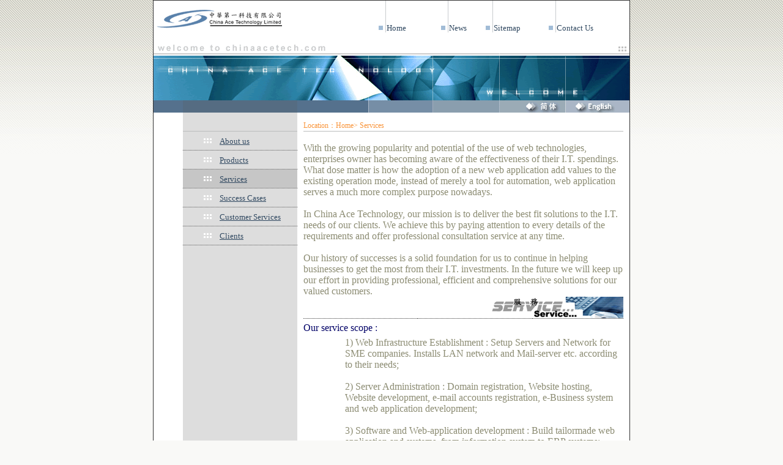

--- FILE ---
content_type: text/html
request_url: http://chinaacetech.com/en/service.htm
body_size: 3237
content:
<!--
<%
filename = Request.ServerVariables ("URL")
AddNumber username,filename
%>
<%
sendmails = Request("msg")
%>
-->

<html>
<head>
<title>Services</title>
<meta http-equiv="Content-Type" content="text/html; charset=big5">
<link rel="stylesheet" href="cat.css" type="text/css">
<SCRIPT ID=clientEventHandlersJS LANGUAGE=javascript>
<!--

function form1_onsubmit() {
		if (form1.Email.value ==""){
			alert("Please input your Email!");
			return false;
		}
		
}

//-->
</SCRIPT>
</head>

<body bgcolor="#CCCCCC" text="#666666" leftmargin="0" topmargin="0" marginwidth="0" marginheight="0">
<table width="778" border="0" cellspacing="1" cellpadding="0" bgcolor="#333333" align="center">
  <tr>
    <td>
      <table width="100%" border="0" cellspacing="0" cellpadding="0" bgcolor="#FFFFFF">
        <tr> 
          <td> 
            <table width="100%" border="0" cellspacing="0" cellpadding="0">
              <tr> 
                <td width="213"><img src="images/logo11.gif" width="213" height="52"></td>
                <td> 
                  <table width="100%" border="0" cellspacing="0" cellpadding="0">
                    <tr> 
                      <td width="152"> 
                        <div align="right"></div>
                      <td width="16"><img src="images/geli.gif" width="16" height="53"></td>
                      <td valign="bottom"><a href="mainpage.htm" class="daohang"><font color="#314961" class="chen_13px">Home</font></a>&nbsp;&nbsp;&nbsp;</td> 
                      <td width="16"><img src="images/geli.gif" width="16" height="53"></td> 
                      <td valign="bottom"><a href="newscenter.htm" class="daohang"><font color="#314961" class="chen_13px">News</font></a></td> 
                      <td width="16"><img src="images/geli.gif" width="16" height="53"></td> 
                      <td valign="bottom"><a href="map.htm" class="daohang"><font color="#314961" class="chen_13px">Sitemap</font></a></td> 
                      <td width="16"><img src="images/geli.gif" width="16" height="53"></td> 
                      <td valign="bottom"><a href="contactus.htm" class="daohang"><font color="#314961" class="chen_13px">Contact Us</font></a></td> 
                    </tr>
                  </table>
                </td>
              </tr>
            </table>
          </td>
        </tr>
        <tr> 
          <td> 
            <table width="100%" border="0" cellspacing="0" cellpadding="0">
              <tr> 
                <td>&nbsp;</td>
              </tr>
              <tr> 
                <td><img src="images/pic_service.gif" width="778" height="112" usemap="#Map" border="0"></td>
              </tr>
            </table>
          </td>
        </tr>
        <tr> 
          <td> 
            <table width="100%" border="0" cellspacing="0" cellpadding="0">
              <tr> 
                <td width="48">&nbsp;</td>
                <td> 
                  <table width="100%" border="0" cellspacing="0" cellpadding="0">
                    <tr> 
                      <td width="171" bgcolor="#DDDDDD" valign="top"> 
                        <table width="100%" border="0" cellspacing="0" cellpadding="0"> 
                          <tr> 
                            <td height="30">&nbsp;</td> 
                          </tr> 
                          <tr> 
                            <td bgcolor="#BCBDBD" height="1"></td> 
                          </tr> 
                          <tr> 
                            <td height="30"  > <table width="100%" border="0" cellspacing="0" cellpadding="0"> 
                                <tr> 
                                  <td width="18%">&nbsp;</td> 
                                  <td width="14%"><img src="images/button_dot.gif" width="13" height="8"></td> 
                                  <td width="68%" valign="bottom"><a href="aboutus.htm"><font color="#314961"><span class="chen_13px">About us</span></font></a></td> 
                                </tr> 
                              </table></td> 
                          </tr> 
                          <tr> 
                            <td><img src="images/dotline.gif" width="187" height="1"></td> 
                          </tr> 
                          <tr> 
                            <td height="30"> <table width="100%" border="0" cellspacing="0" cellpadding="0"> 
                                <tr> 
                                  <td width="18%">&nbsp;</td> 
                                  <td width="14%" valign="middle"><img src="images/button_dot.gif" width="13" height="8"></td> 
                                  <td width="68%" valign="bottom"><a href="product.htm"><font color="#314961"><span class="chen_13px">Products</span></font></a></td> 
                                </tr> 
                              </table></td> 
                          </tr> 
                          <tr> 
                            <td><img src="images/dotline.gif" width="187" height="1"></td> 
                          </tr> 
                          <tr> 
                            <td height="30"  bgcolor="#C6C6C6"> <table width="100%" border="0" cellspacing="0" cellpadding="0"> 
                                <tr> 
                                  <td width="18%">&nbsp;</td> 
                                  <td width="14%" valign="middle"><img src="images/button_dot.gif" width="13" height="8"></td> 
                                  <td width="68%" valign="bottom" class="chen_13px"><a href="service.htm"><font color="#314961" class="chen_13px">Services</font></a></td> 
                                </tr> 
                              </table></td> 
                          </tr> 
                          <tr> 
                            <td><img src="images/dotline.gif" width="187" height="1"></td> 
                          </tr> 
                          <tr> 
                            <td height="30"> <table width="100%" border="0" cellspacing="0" cellpadding="0"> 
                                <tr> 
                                  <td width="18%">&nbsp;</td> 
                                  <td width="14%"><img src="images/button_dot.gif" width="13" height="8"></td> 
                                  <td width="68%" valign="bottom"><a href="successcase.htm"><font color="#314961"><span class="chen_13px">Success Cases</span></font></a></td> 
                                </tr> 
                              </table></td> 
                          </tr> 
                          <tr> 
                            <td><img src="images/dotline.gif" width="187" height="1"></td> 
                          </tr> 
                          <tr> 
                            <td height="30"> <table width="100%" border="0" cellspacing="0" cellpadding="0"> 
                                <tr> 
                                  <td width="18%">&nbsp;</td> 
                                  <td width="14%"><img src="images/button_dot.gif" width="13" height="8"></td> 
                                  <td width="68%" valign="bottom"><a href="customerservice.htm"><font color="#314961"><span class="chen_13px">Customer Services</span></font></a></td> 
                                </tr> 
                              </table></td> 
                          </tr> 
                          <tr> 
                            <td><img src="images/dotline.gif" width="187" height="1"></td> 
                          <tr> 
                            <td height="30"> <table width="100%" border="0" cellspacing="0" cellpadding="0"> 
                                <tr> 
                                  <td width="18%">&nbsp;</td> 
                                  <td width="14%"><img src="images/button_dot.gif" width="13" height="8"></td> 
                                  <td width="68%" valign="bottom"><a href="customerlist.htm"><font color="#314961"><span class="chen_13px">Clients</span></font></a></td> 
                                </tr> 
                              </table></td> 
                          </tr> 
                          <tr> 
                            <td><img src="images/dotline.gif" width="187" height="1"></td> 
                          </tr> 
                          <!-- 						  <tr> 
                            <td height="30" > 
                              <table width="100%" border="0" cellspacing="0" cellpadding="0">
                                <tr> 
                                  <td width="18%">&nbsp;</td>
                                  <td width="14%"><img src="images/button_dot.gif" width="13" height="8"></td>
                                  <td width="68%" valign="bottom"><a href="porxy.htm"><font color="#314961"><span class="chen_13px">誠徵代理</span></font></a></td>
                                </tr>
                              </table>
                            </td>
                          </tr>
                       <tr> 
                            <td><img src="images/dotline.gif" width="187" height="1"></td>
                          </tr> --> 
                          <tr> 
                            <td height="100">&nbsp;</td> 
                          </tr> 
                        </table>
                      </td>
                      <td valign="top"> 
                        <table width="100%" border="0" cellspacing="0" cellpadding="0">
                          <tr>
                            <td width="10">&nbsp;</td>
                            <td>
                              <table width="100%" border="0" cellspacing="0" cellpadding="0">
                                <tr> 
								  <td class="chen_12px" height="30" valign="bottom"><font color="#F99439">Location：Home&gt; 
                                    Services</font></td>
                                </tr>
								<tr> 
                                  <td height="1" bgcolor="#BCBDBD"></td>
                                </tr>
                                <tr>
                                  <td>&nbsp;
                                  </td>
                                </tr>
								 <tr> 
                                    
                                  <td  class="12px_line20"> 
                                    <table width="100%" border="0" cellspacing="0" cellpadding="0">
                                      <tr>
                                        <td>
                                          <table width="100%" border="0" cellspacing="0" cellpadding="0" class="12px_line20">
                                            <TR>
											  <td> With the growing popularity and potential of the use of web technologies, enterprises owner has becoming aware of the effectiveness of their I.T. spendings. What dose matter is how the adoption of a new web application add values to the existing operation mode, instead of merely a tool for automation, web application serves a much more complex purpose nowadays.
<br><br>
                                                In China Ace Technology, our mission is to deliver the best fit solutions to the I.T. needs of our clients. We achieve this by paying attention to every details of the requirements and offer professional consultation service at any time.<br>
                                                <br>
                                               Our history of successes is a solid foundation for us to continue in helping businesses to get the most from their I.T. investments. In the future we will keep up our effort in providing professional, efficient and comprehensive solutions for our valued customers.<br>
                                              </td>
											</Tr>
											<tr>
                                              <td> 
                                                <div align="right"><img src="images/service0.gif" width="221" height="35"></div>
                                              </td>
                                            </tr>
											<tr>
                                              <td background="images/dotline.gif"><img src="images/dotline.gif"></td>
                                            </tr>
											<tr>
                                              <td height="30"> <font color="#000066">Our service scope :</font></td>
                                            </tr>
                                            <tr>
                                              <td>
                                                <table width="100%" border="0" cellspacing="0" cellpadding="0" class="12px_line20">
                                                  <tr>
                                                    <td width="13%"></td>
                                                    <td width="87%"> 
1)  Web Infrastructure Establishment : Setup Servers and Network for SME companies. Installs LAN network and Mail-server etc. according to their needs;<br><br>
2)  Server Administration :  Domain registration, Website hosting, Website development, e-mail accounts registration, e-Business system and web application development;<br><br>
3)  Software and Web-application development : Build tailormade web application and systems, from information system to ERP systems;<br><br>
                                                    </td>
                                                  </tr>
                                                </table>
                                              </td>
                                            </tr>
                                          </table>
                                        </td>
                                      </tr>
									  <tr><td background="images/dotline.gif"><img src="images/dotline.gif"></td></tr>
                                      <tr>
                                        <td class="12px_line20"><br>We are dedicated to serve your needs and to share your burden in the pursuit of an IT advancement.</br> Should you need help, please feel free to <a href="contactus.htm"><font color="#000066">contact us</font></a>.<br><br>                                      
                                        </td>
                                      </tr>
                                    </table>
                                  </td>
					             </tr>
                              </table>
                            </td>
                            <td width="10">&nbsp;</td>
                          </tr>
                        </table>
                      </td>
                    </tr>
                  </table>
                </td>
              </tr>
            </table>
          </td>
        </tr>
        <tr>
          <td>
            <table width="100%" border="0" cellspacing="0" cellpadding="0">
              <tr>
                <td><img src="images/pic_down.gif" width="778" height="13"></td>
              </tr>
              <tr>
                  <td height="80"> 
                  <div align="center" class="chen_14px"><font color="#666666" face="Arial, Helvetica, sans-serif">Copyright 
                    2002-2019 &copy China Ace Technology Limited.All Rights Reserved.</font><font color="#666666"> 
                    <br>
                    中華第一科技有限公司版權所有 不得轉載 </font></div>
                </td>
              </tr>
            </table>
          </td>
        </tr>
      </table>
    </td>
  </tr>
</table>
<map name="Map"> 
  <area shape="rect" coords="628,96,663,110" href="comingsoon.htm">
  <area shape="rect" coords="707,95,755,109" href="/en/service.htm">
</map>
</body>
</html>



--- FILE ---
content_type: text/css
request_url: http://chinaacetech.com/en/cat.css
body_size: 1419
content:
.index14px { font-size: 13px; text-decoration: none}
.chen_12px {   font-size: 12px}
.chen_14px {   font-size: 13px; text-decoration: none; color: #FFFFFF}
body
{
background: #F9F9F7 url('images/backgnd.gif') repeat-x;
color: #8C8C73;
}

A {
	TEXT-DECORATION: underline
}
a:visited {
	color: #0000FF
	}
A:hover {
	TEXT-DECORATION: underline;	color: #FF0000
}
.chen_12pxb {   font-size: 12px; color: #FFFFFF; text-decoration: none}
.12px_line20 {
	font-size: 13px;
	line-height: 20px;
	text-align: justify;
	color: #666666;
}
.14px_chen {   font-size: 13px; text-decoration: none}
.daohang {   font-size: 14px; text-decoration: none}
.chen_13px {   font-size: 13px; text-decoration: none}
.chen_12none {   font-size: 12px; text-decoration: none}
.input_line {  font-size: 12px; border-style: groove; border-top-width: thin; border-right-width: thin; border-bottom-width: thin; border-left-width: thin}
.input_multi { font-size: 12px; border-style: groove; border-top-width: thin; border-right-width: thin; border-bottom-width: thin; border-left-width: thin; overflow: hidden; clip:  rect(   )}
.button_line {  font-size: 9px; border-style: groove; border-top-width: thin; border-right-width: thin; border-bottom-width: thin; border-left-width: thin}
.desc_headings {
	font-size: 14px;
	font-weight: bold;
	color:#333333;
	font-family: DFPYuanLight-B5, DFYuanLight-B5, DFKai-SB, ;
}
